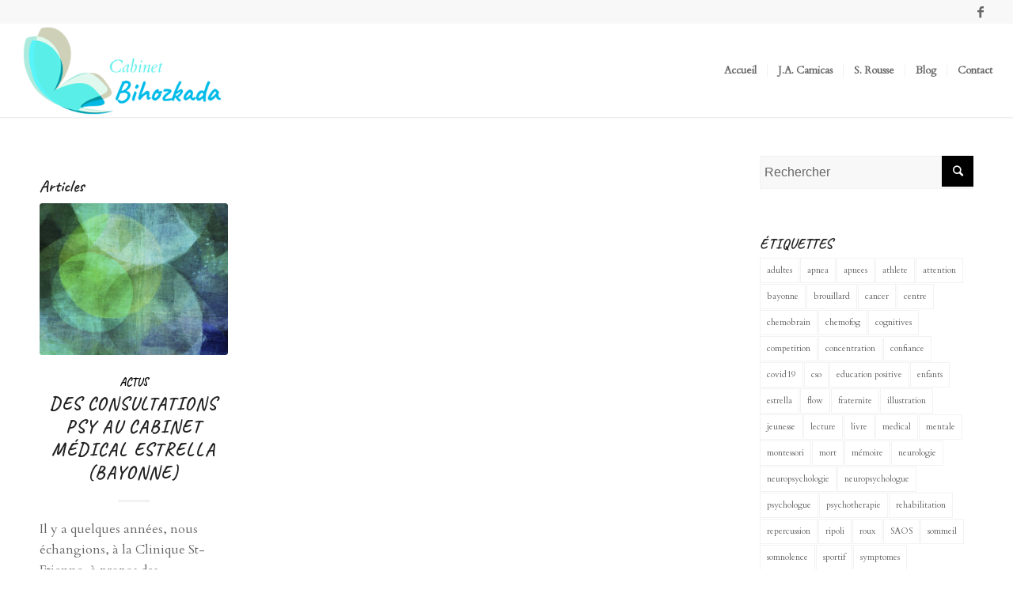

--- FILE ---
content_type: text/html; charset=UTF-8
request_url: http://bihozkada.fr/tag/estrella/
body_size: 11681
content:
<!DOCTYPE html>
<html lang="fr-FR" class="html_stretched responsive av-preloader-disabled av-default-lightbox  html_header_top html_logo_left html_main_nav_header html_menu_right html_large html_header_sticky html_header_shrinking html_header_topbar_active html_mobile_menu_phone html_disabled html_header_searchicon_disabled html_content_align_center html_header_unstick_top_disabled html_header_stretch html_minimal_header html_minimal_header_shadow html_elegant-blog html_entry_id_555 ">
<head>
<meta charset="UTF-8" />
<meta name="robots" content="noindex, follow" />


<!-- mobile setting -->
<meta name="viewport" content="width=device-width, initial-scale=1, maximum-scale=1">

<!-- Scripts/CSS and wp_head hook -->
<title>estrella &#8211; Cabinet psychologues </title>
<meta name='robots' content='max-image-preview:large' />
<link rel="alternate" type="application/rss+xml" title="Cabinet psychologues  &raquo; Flux" href="http://bihozkada.fr/feed/" />
<link rel="alternate" type="application/rss+xml" title="Cabinet psychologues  &raquo; Flux des commentaires" href="http://bihozkada.fr/comments/feed/" />
<link rel="alternate" type="application/rss+xml" title="Cabinet psychologues  &raquo; Flux de l’étiquette estrella" href="http://bihozkada.fr/tag/estrella/feed/" />

<!-- google webfont font replacement -->
<link rel='stylesheet' id='avia-google-webfont' href='//fonts.googleapis.com/css?family=Caveat:400,700%7CCardo' type='text/css' media='all'/> 
<script type="text/javascript">
window._wpemojiSettings = {"baseUrl":"https:\/\/s.w.org\/images\/core\/emoji\/14.0.0\/72x72\/","ext":".png","svgUrl":"https:\/\/s.w.org\/images\/core\/emoji\/14.0.0\/svg\/","svgExt":".svg","source":{"concatemoji":"http:\/\/bihozkada.fr\/wp-includes\/js\/wp-emoji-release.min.js?ver=6.2.8"}};
/*! This file is auto-generated */
!function(e,a,t){var n,r,o,i=a.createElement("canvas"),p=i.getContext&&i.getContext("2d");function s(e,t){p.clearRect(0,0,i.width,i.height),p.fillText(e,0,0);e=i.toDataURL();return p.clearRect(0,0,i.width,i.height),p.fillText(t,0,0),e===i.toDataURL()}function c(e){var t=a.createElement("script");t.src=e,t.defer=t.type="text/javascript",a.getElementsByTagName("head")[0].appendChild(t)}for(o=Array("flag","emoji"),t.supports={everything:!0,everythingExceptFlag:!0},r=0;r<o.length;r++)t.supports[o[r]]=function(e){if(p&&p.fillText)switch(p.textBaseline="top",p.font="600 32px Arial",e){case"flag":return s("\ud83c\udff3\ufe0f\u200d\u26a7\ufe0f","\ud83c\udff3\ufe0f\u200b\u26a7\ufe0f")?!1:!s("\ud83c\uddfa\ud83c\uddf3","\ud83c\uddfa\u200b\ud83c\uddf3")&&!s("\ud83c\udff4\udb40\udc67\udb40\udc62\udb40\udc65\udb40\udc6e\udb40\udc67\udb40\udc7f","\ud83c\udff4\u200b\udb40\udc67\u200b\udb40\udc62\u200b\udb40\udc65\u200b\udb40\udc6e\u200b\udb40\udc67\u200b\udb40\udc7f");case"emoji":return!s("\ud83e\udef1\ud83c\udffb\u200d\ud83e\udef2\ud83c\udfff","\ud83e\udef1\ud83c\udffb\u200b\ud83e\udef2\ud83c\udfff")}return!1}(o[r]),t.supports.everything=t.supports.everything&&t.supports[o[r]],"flag"!==o[r]&&(t.supports.everythingExceptFlag=t.supports.everythingExceptFlag&&t.supports[o[r]]);t.supports.everythingExceptFlag=t.supports.everythingExceptFlag&&!t.supports.flag,t.DOMReady=!1,t.readyCallback=function(){t.DOMReady=!0},t.supports.everything||(n=function(){t.readyCallback()},a.addEventListener?(a.addEventListener("DOMContentLoaded",n,!1),e.addEventListener("load",n,!1)):(e.attachEvent("onload",n),a.attachEvent("onreadystatechange",function(){"complete"===a.readyState&&t.readyCallback()})),(e=t.source||{}).concatemoji?c(e.concatemoji):e.wpemoji&&e.twemoji&&(c(e.twemoji),c(e.wpemoji)))}(window,document,window._wpemojiSettings);
</script>
<style type="text/css">
img.wp-smiley,
img.emoji {
	display: inline !important;
	border: none !important;
	box-shadow: none !important;
	height: 1em !important;
	width: 1em !important;
	margin: 0 0.07em !important;
	vertical-align: -0.1em !important;
	background: none !important;
	padding: 0 !important;
}
</style>
	<link rel='stylesheet' id='wp-block-library-css' href='http://bihozkada.fr/wp-includes/css/dist/block-library/style.min.css?ver=6.2.8' type='text/css' media='all' />
<link rel='stylesheet' id='classic-theme-styles-css' href='http://bihozkada.fr/wp-includes/css/classic-themes.min.css?ver=6.2.8' type='text/css' media='all' />
<style id='global-styles-inline-css' type='text/css'>
body{--wp--preset--color--black: #000000;--wp--preset--color--cyan-bluish-gray: #abb8c3;--wp--preset--color--white: #ffffff;--wp--preset--color--pale-pink: #f78da7;--wp--preset--color--vivid-red: #cf2e2e;--wp--preset--color--luminous-vivid-orange: #ff6900;--wp--preset--color--luminous-vivid-amber: #fcb900;--wp--preset--color--light-green-cyan: #7bdcb5;--wp--preset--color--vivid-green-cyan: #00d084;--wp--preset--color--pale-cyan-blue: #8ed1fc;--wp--preset--color--vivid-cyan-blue: #0693e3;--wp--preset--color--vivid-purple: #9b51e0;--wp--preset--gradient--vivid-cyan-blue-to-vivid-purple: linear-gradient(135deg,rgba(6,147,227,1) 0%,rgb(155,81,224) 100%);--wp--preset--gradient--light-green-cyan-to-vivid-green-cyan: linear-gradient(135deg,rgb(122,220,180) 0%,rgb(0,208,130) 100%);--wp--preset--gradient--luminous-vivid-amber-to-luminous-vivid-orange: linear-gradient(135deg,rgba(252,185,0,1) 0%,rgba(255,105,0,1) 100%);--wp--preset--gradient--luminous-vivid-orange-to-vivid-red: linear-gradient(135deg,rgba(255,105,0,1) 0%,rgb(207,46,46) 100%);--wp--preset--gradient--very-light-gray-to-cyan-bluish-gray: linear-gradient(135deg,rgb(238,238,238) 0%,rgb(169,184,195) 100%);--wp--preset--gradient--cool-to-warm-spectrum: linear-gradient(135deg,rgb(74,234,220) 0%,rgb(151,120,209) 20%,rgb(207,42,186) 40%,rgb(238,44,130) 60%,rgb(251,105,98) 80%,rgb(254,248,76) 100%);--wp--preset--gradient--blush-light-purple: linear-gradient(135deg,rgb(255,206,236) 0%,rgb(152,150,240) 100%);--wp--preset--gradient--blush-bordeaux: linear-gradient(135deg,rgb(254,205,165) 0%,rgb(254,45,45) 50%,rgb(107,0,62) 100%);--wp--preset--gradient--luminous-dusk: linear-gradient(135deg,rgb(255,203,112) 0%,rgb(199,81,192) 50%,rgb(65,88,208) 100%);--wp--preset--gradient--pale-ocean: linear-gradient(135deg,rgb(255,245,203) 0%,rgb(182,227,212) 50%,rgb(51,167,181) 100%);--wp--preset--gradient--electric-grass: linear-gradient(135deg,rgb(202,248,128) 0%,rgb(113,206,126) 100%);--wp--preset--gradient--midnight: linear-gradient(135deg,rgb(2,3,129) 0%,rgb(40,116,252) 100%);--wp--preset--duotone--dark-grayscale: url('#wp-duotone-dark-grayscale');--wp--preset--duotone--grayscale: url('#wp-duotone-grayscale');--wp--preset--duotone--purple-yellow: url('#wp-duotone-purple-yellow');--wp--preset--duotone--blue-red: url('#wp-duotone-blue-red');--wp--preset--duotone--midnight: url('#wp-duotone-midnight');--wp--preset--duotone--magenta-yellow: url('#wp-duotone-magenta-yellow');--wp--preset--duotone--purple-green: url('#wp-duotone-purple-green');--wp--preset--duotone--blue-orange: url('#wp-duotone-blue-orange');--wp--preset--font-size--small: 13px;--wp--preset--font-size--medium: 20px;--wp--preset--font-size--large: 36px;--wp--preset--font-size--x-large: 42px;--wp--preset--spacing--20: 0.44rem;--wp--preset--spacing--30: 0.67rem;--wp--preset--spacing--40: 1rem;--wp--preset--spacing--50: 1.5rem;--wp--preset--spacing--60: 2.25rem;--wp--preset--spacing--70: 3.38rem;--wp--preset--spacing--80: 5.06rem;--wp--preset--shadow--natural: 6px 6px 9px rgba(0, 0, 0, 0.2);--wp--preset--shadow--deep: 12px 12px 50px rgba(0, 0, 0, 0.4);--wp--preset--shadow--sharp: 6px 6px 0px rgba(0, 0, 0, 0.2);--wp--preset--shadow--outlined: 6px 6px 0px -3px rgba(255, 255, 255, 1), 6px 6px rgba(0, 0, 0, 1);--wp--preset--shadow--crisp: 6px 6px 0px rgba(0, 0, 0, 1);}:where(.is-layout-flex){gap: 0.5em;}body .is-layout-flow > .alignleft{float: left;margin-inline-start: 0;margin-inline-end: 2em;}body .is-layout-flow > .alignright{float: right;margin-inline-start: 2em;margin-inline-end: 0;}body .is-layout-flow > .aligncenter{margin-left: auto !important;margin-right: auto !important;}body .is-layout-constrained > .alignleft{float: left;margin-inline-start: 0;margin-inline-end: 2em;}body .is-layout-constrained > .alignright{float: right;margin-inline-start: 2em;margin-inline-end: 0;}body .is-layout-constrained > .aligncenter{margin-left: auto !important;margin-right: auto !important;}body .is-layout-constrained > :where(:not(.alignleft):not(.alignright):not(.alignfull)){max-width: var(--wp--style--global--content-size);margin-left: auto !important;margin-right: auto !important;}body .is-layout-constrained > .alignwide{max-width: var(--wp--style--global--wide-size);}body .is-layout-flex{display: flex;}body .is-layout-flex{flex-wrap: wrap;align-items: center;}body .is-layout-flex > *{margin: 0;}:where(.wp-block-columns.is-layout-flex){gap: 2em;}.has-black-color{color: var(--wp--preset--color--black) !important;}.has-cyan-bluish-gray-color{color: var(--wp--preset--color--cyan-bluish-gray) !important;}.has-white-color{color: var(--wp--preset--color--white) !important;}.has-pale-pink-color{color: var(--wp--preset--color--pale-pink) !important;}.has-vivid-red-color{color: var(--wp--preset--color--vivid-red) !important;}.has-luminous-vivid-orange-color{color: var(--wp--preset--color--luminous-vivid-orange) !important;}.has-luminous-vivid-amber-color{color: var(--wp--preset--color--luminous-vivid-amber) !important;}.has-light-green-cyan-color{color: var(--wp--preset--color--light-green-cyan) !important;}.has-vivid-green-cyan-color{color: var(--wp--preset--color--vivid-green-cyan) !important;}.has-pale-cyan-blue-color{color: var(--wp--preset--color--pale-cyan-blue) !important;}.has-vivid-cyan-blue-color{color: var(--wp--preset--color--vivid-cyan-blue) !important;}.has-vivid-purple-color{color: var(--wp--preset--color--vivid-purple) !important;}.has-black-background-color{background-color: var(--wp--preset--color--black) !important;}.has-cyan-bluish-gray-background-color{background-color: var(--wp--preset--color--cyan-bluish-gray) !important;}.has-white-background-color{background-color: var(--wp--preset--color--white) !important;}.has-pale-pink-background-color{background-color: var(--wp--preset--color--pale-pink) !important;}.has-vivid-red-background-color{background-color: var(--wp--preset--color--vivid-red) !important;}.has-luminous-vivid-orange-background-color{background-color: var(--wp--preset--color--luminous-vivid-orange) !important;}.has-luminous-vivid-amber-background-color{background-color: var(--wp--preset--color--luminous-vivid-amber) !important;}.has-light-green-cyan-background-color{background-color: var(--wp--preset--color--light-green-cyan) !important;}.has-vivid-green-cyan-background-color{background-color: var(--wp--preset--color--vivid-green-cyan) !important;}.has-pale-cyan-blue-background-color{background-color: var(--wp--preset--color--pale-cyan-blue) !important;}.has-vivid-cyan-blue-background-color{background-color: var(--wp--preset--color--vivid-cyan-blue) !important;}.has-vivid-purple-background-color{background-color: var(--wp--preset--color--vivid-purple) !important;}.has-black-border-color{border-color: var(--wp--preset--color--black) !important;}.has-cyan-bluish-gray-border-color{border-color: var(--wp--preset--color--cyan-bluish-gray) !important;}.has-white-border-color{border-color: var(--wp--preset--color--white) !important;}.has-pale-pink-border-color{border-color: var(--wp--preset--color--pale-pink) !important;}.has-vivid-red-border-color{border-color: var(--wp--preset--color--vivid-red) !important;}.has-luminous-vivid-orange-border-color{border-color: var(--wp--preset--color--luminous-vivid-orange) !important;}.has-luminous-vivid-amber-border-color{border-color: var(--wp--preset--color--luminous-vivid-amber) !important;}.has-light-green-cyan-border-color{border-color: var(--wp--preset--color--light-green-cyan) !important;}.has-vivid-green-cyan-border-color{border-color: var(--wp--preset--color--vivid-green-cyan) !important;}.has-pale-cyan-blue-border-color{border-color: var(--wp--preset--color--pale-cyan-blue) !important;}.has-vivid-cyan-blue-border-color{border-color: var(--wp--preset--color--vivid-cyan-blue) !important;}.has-vivid-purple-border-color{border-color: var(--wp--preset--color--vivid-purple) !important;}.has-vivid-cyan-blue-to-vivid-purple-gradient-background{background: var(--wp--preset--gradient--vivid-cyan-blue-to-vivid-purple) !important;}.has-light-green-cyan-to-vivid-green-cyan-gradient-background{background: var(--wp--preset--gradient--light-green-cyan-to-vivid-green-cyan) !important;}.has-luminous-vivid-amber-to-luminous-vivid-orange-gradient-background{background: var(--wp--preset--gradient--luminous-vivid-amber-to-luminous-vivid-orange) !important;}.has-luminous-vivid-orange-to-vivid-red-gradient-background{background: var(--wp--preset--gradient--luminous-vivid-orange-to-vivid-red) !important;}.has-very-light-gray-to-cyan-bluish-gray-gradient-background{background: var(--wp--preset--gradient--very-light-gray-to-cyan-bluish-gray) !important;}.has-cool-to-warm-spectrum-gradient-background{background: var(--wp--preset--gradient--cool-to-warm-spectrum) !important;}.has-blush-light-purple-gradient-background{background: var(--wp--preset--gradient--blush-light-purple) !important;}.has-blush-bordeaux-gradient-background{background: var(--wp--preset--gradient--blush-bordeaux) !important;}.has-luminous-dusk-gradient-background{background: var(--wp--preset--gradient--luminous-dusk) !important;}.has-pale-ocean-gradient-background{background: var(--wp--preset--gradient--pale-ocean) !important;}.has-electric-grass-gradient-background{background: var(--wp--preset--gradient--electric-grass) !important;}.has-midnight-gradient-background{background: var(--wp--preset--gradient--midnight) !important;}.has-small-font-size{font-size: var(--wp--preset--font-size--small) !important;}.has-medium-font-size{font-size: var(--wp--preset--font-size--medium) !important;}.has-large-font-size{font-size: var(--wp--preset--font-size--large) !important;}.has-x-large-font-size{font-size: var(--wp--preset--font-size--x-large) !important;}
.wp-block-navigation a:where(:not(.wp-element-button)){color: inherit;}
:where(.wp-block-columns.is-layout-flex){gap: 2em;}
.wp-block-pullquote{font-size: 1.5em;line-height: 1.6;}
</style>
<link rel='stylesheet' id='avia-grid-css' href='http://bihozkada.fr/wp-content/themes/enfold/css/grid.css?ver=2' type='text/css' media='all' />
<link rel='stylesheet' id='avia-base-css' href='http://bihozkada.fr/wp-content/themes/enfold/css/base.css?ver=2' type='text/css' media='all' />
<link rel='stylesheet' id='avia-layout-css' href='http://bihozkada.fr/wp-content/themes/enfold/css/layout.css?ver=2' type='text/css' media='all' />
<link rel='stylesheet' id='avia-scs-css' href='http://bihozkada.fr/wp-content/themes/enfold/css/shortcodes.css?ver=2' type='text/css' media='all' />
<link rel='stylesheet' id='avia-popup-css-css' href='http://bihozkada.fr/wp-content/themes/enfold/js/aviapopup/magnific-popup.css?ver=1' type='text/css' media='screen' />
<link rel='stylesheet' id='avia-media-css' href='http://bihozkada.fr/wp-content/themes/enfold/js/mediaelement/skin-1/mediaelementplayer.css?ver=1' type='text/css' media='screen' />
<link rel='stylesheet' id='avia-print-css' href='http://bihozkada.fr/wp-content/themes/enfold/css/print.css?ver=1' type='text/css' media='print' />
<link rel='stylesheet' id='avia-dynamic-css' href='http://bihozkada.fr/wp-content/uploads/dynamic_avia/enfold.css?ver=5dd0404e8063a' type='text/css' media='all' />
<link rel='stylesheet' id='avia-custom-css' href='http://bihozkada.fr/wp-content/themes/enfold/css/custom.css?ver=2' type='text/css' media='all' />
<script type='text/javascript' src='http://bihozkada.fr/wp-includes/js/jquery/jquery.min.js?ver=3.6.4' id='jquery-core-js'></script>
<script type='text/javascript' src='http://bihozkada.fr/wp-includes/js/jquery/jquery-migrate.min.js?ver=3.4.0' id='jquery-migrate-js'></script>
<script type='text/javascript' src='http://bihozkada.fr/wp-content/themes/enfold/js/avia-compat.js?ver=2' id='avia-compat-js'></script>
<link rel="https://api.w.org/" href="http://bihozkada.fr/wp-json/" /><link rel="alternate" type="application/json" href="http://bihozkada.fr/wp-json/wp/v2/tags/62" /><link rel="EditURI" type="application/rsd+xml" title="RSD" href="http://bihozkada.fr/xmlrpc.php?rsd" />
<link rel="wlwmanifest" type="application/wlwmanifest+xml" href="http://bihozkada.fr/wp-includes/wlwmanifest.xml" />
<meta name="generator" content="WordPress 6.2.8" />
<!-- Analytics by WP Statistics v14.8.1 - https://wp-statistics.com/ -->
<link rel="profile" href="http://gmpg.org/xfn/11" />
<link rel="alternate" type="application/rss+xml" title="Cabinet psychologues  RSS2 Feed" href="http://bihozkada.fr/feed/" />
<link rel="pingback" href="http://bihozkada.fr/xmlrpc.php" />
<!--[if lt IE 9]><script src="http://bihozkada.fr/wp-content/themes/enfold/js/html5shiv.js"></script><![endif]-->

<style type="text/css">.recentcomments a{display:inline !important;padding:0 !important;margin:0 !important;}</style><link rel="icon" href="http://bihozkada.fr/wp-content/uploads/2016/06/cropped-Bihozkada_logo-32x32.png" sizes="32x32" />
<link rel="icon" href="http://bihozkada.fr/wp-content/uploads/2016/06/cropped-Bihozkada_logo-192x192.png" sizes="192x192" />
<link rel="apple-touch-icon" href="http://bihozkada.fr/wp-content/uploads/2016/06/cropped-Bihozkada_logo-180x180.png" />
<meta name="msapplication-TileImage" content="http://bihozkada.fr/wp-content/uploads/2016/06/cropped-Bihozkada_logo-270x270.png" />


<!--
Debugging Info for Theme support: 

Theme: Enfold
Version: 3.6.1
Installed: enfold
AviaFramework Version: 4.5.3
AviaBuilder Version: 0.8
ML:512-PU:14-PLA:7
WP:6.2.8
Updates: enabled
-->

<style type='text/css'>
@font-face {font-family: 'entypo-fontello'; font-weight: normal; font-style: normal;
src: url('http://bihozkada.fr/wp-content/themes/enfold/config-templatebuilder/avia-template-builder/assets/fonts/entypo-fontello.eot?v=3');
src: url('http://bihozkada.fr/wp-content/themes/enfold/config-templatebuilder/avia-template-builder/assets/fonts/entypo-fontello.eot?v=3#iefix') format('embedded-opentype'), 
url('http://bihozkada.fr/wp-content/themes/enfold/config-templatebuilder/avia-template-builder/assets/fonts/entypo-fontello.woff?v=3') format('woff'), 
url('http://bihozkada.fr/wp-content/themes/enfold/config-templatebuilder/avia-template-builder/assets/fonts/entypo-fontello.ttf?v=3') format('truetype'), 
url('http://bihozkada.fr/wp-content/themes/enfold/config-templatebuilder/avia-template-builder/assets/fonts/entypo-fontello.svg?v=3#entypo-fontello') format('svg');
} #top .avia-font-entypo-fontello, body .avia-font-entypo-fontello, html body [data-av_iconfont='entypo-fontello']:before{ font-family: 'entypo-fontello'; }

@font-face {font-family: 'fontello'; font-weight: normal; font-style: normal;
src: url('http://bihozkada.fr/wp-content/uploads/avia_fonts/fontello/fontello.eot');
src: url('http://bihozkada.fr/wp-content/uploads/avia_fonts/fontello/fontello.eot?#iefix') format('embedded-opentype'), 
url('http://bihozkada.fr/wp-content/uploads/avia_fonts/fontello/fontello.woff') format('woff'), 
url('http://bihozkada.fr/wp-content/uploads/avia_fonts/fontello/fontello.ttf') format('truetype'), 
url('http://bihozkada.fr/wp-content/uploads/avia_fonts/fontello/fontello.svg#fontello') format('svg');
} #top .avia-font-fontello, body .avia-font-fontello, html body [data-av_iconfont='fontello']:before{ font-family: 'fontello'; }
</style><script>
  (function(i,s,o,g,r,a,m){i['GoogleAnalyticsObject']=r;i[r]=i[r]||function(){
  (i[r].q=i[r].q||[]).push(arguments)},i[r].l=1*new Date();a=s.createElement(o),
  m=s.getElementsByTagName(o)[0];a.async=1;a.src=g;m.parentNode.insertBefore(a,m)
  })(window,document,'script','https://www.google-analytics.com/analytics.js','ga');

  ga('create', 'UA-64853458-2', 'auto');
  ga('send', 'pageview');

</script>
</head>




<body id="top" class="archive tag tag-estrella tag-62 stretched caveat cardo no_sidebar_border" itemscope="itemscope" itemtype="https://schema.org/WebPage" >

	
	<div id='wrap_all'>

	
<header id='header' class='all_colors header_color light_bg_color  av_header_top av_logo_left av_main_nav_header av_menu_right av_large av_header_sticky av_header_shrinking av_header_stretch av_mobile_menu_phone av_header_searchicon_disabled av_header_unstick_top_disabled av_seperator_small_border av_minimal_header av_minimal_header_shadow av_bottom_nav_disabled  av_alternate_logo_active'  role="banner" itemscope="itemscope" itemtype="https://schema.org/WPHeader" >

<a id="advanced_menu_toggle" href="#" aria-hidden='true' data-av_icon='' data-av_iconfont='entypo-fontello'></a><a id="advanced_menu_hide" href="#" 	aria-hidden='true' data-av_icon='' data-av_iconfont='entypo-fontello'></a>		<div id='header_meta' class='container_wrap container_wrap_meta  av_icon_active_right av_extra_header_active av_phone_active_left av_entry_id_555'>
		
			      <div class='container'>
			      <ul class='noLightbox social_bookmarks icon_count_1'><li class='social_bookmarks_facebook av-social-link-facebook social_icon_1'><a target='_blank' href='https://www.facebook.com/cabinet.bihozkada' aria-hidden='true' data-av_icon='' data-av_iconfont='entypo-fontello' title='Facebook'><span class='avia_hidden_link_text'>Facebook</span></a></li></ul>			      </div>
		</div>

		<div  id='header_main' class='container_wrap container_wrap_logo'>
	
        <div class='container av-logo-container'><div class='inner-container'><strong class='logo'><a href='http://bihozkada.fr/'><img height='100' width='300' src='http://bihozkada.fr/wp-content/uploads/2016/06/Logo_website.png' alt='Cabinet psychologues ' /></a></strong><nav class='main_menu' data-selectname='Sélectionner une page'  role="navigation" itemscope="itemscope" itemtype="https://schema.org/SiteNavigationElement" ><div class="avia-menu av-main-nav-wrap"><ul id="avia-menu" class="menu av-main-nav"><li id="menu-item-485" class="menu-item menu-item-type-post_type menu-item-object-page menu-item-home menu-item-top-level menu-item-top-level-1"><a href="http://bihozkada.fr/" itemprop="url"><span class="avia-bullet"></span><span class="avia-menu-text">Accueil</span><span class="avia-menu-fx"><span class="avia-arrow-wrap"><span class="avia-arrow"></span></span></span></a></li>
<li id="menu-item-484" class="menu-item menu-item-type-post_type menu-item-object-page menu-item-top-level menu-item-top-level-2"><a href="http://bihozkada.fr/j-a-camicas/" itemprop="url"><span class="avia-bullet"></span><span class="avia-menu-text">J.A. Camicas</span><span class="avia-menu-fx"><span class="avia-arrow-wrap"><span class="avia-arrow"></span></span></span></a></li>
<li id="menu-item-488" class="menu-item menu-item-type-post_type menu-item-object-page menu-item-top-level menu-item-top-level-3"><a href="http://bihozkada.fr/s-rousse/" itemprop="url"><span class="avia-bullet"></span><span class="avia-menu-text">S. Rousse</span><span class="avia-menu-fx"><span class="avia-arrow-wrap"><span class="avia-arrow"></span></span></span></a></li>
<li id="menu-item-486" class="menu-item menu-item-type-post_type menu-item-object-page current_page_parent menu-item-top-level menu-item-top-level-4"><a href="http://bihozkada.fr/blog/" itemprop="url"><span class="avia-bullet"></span><span class="avia-menu-text">Blog</span><span class="avia-menu-fx"><span class="avia-arrow-wrap"><span class="avia-arrow"></span></span></span></a></li>
<li id="menu-item-487" class="menu-item menu-item-type-post_type menu-item-object-page menu-item-top-level menu-item-top-level-5"><a href="http://bihozkada.fr/contact/" itemprop="url"><span class="avia-bullet"></span><span class="avia-menu-text">Contact</span><span class="avia-menu-fx"><span class="avia-arrow-wrap"><span class="avia-arrow"></span></span></span></a></li>
</ul></div></nav></div> </div> 
		<!-- end container_wrap-->
		</div>
		
		<div class='header_bg'></div>

<!-- end header -->
</header>
		
	<div id='main' class='all_colors' data-scroll-offset='116'>

	
        <div class='container_wrap container_wrap_first main_color sidebar_right'>

            <div class='container template-blog '>

                <main class='content av-content-small alpha units'  role="main" itemprop="mainContentOfPage" itemscope="itemscope" itemtype="https://schema.org/Blog" >

                    <div class="category-term-description">
                                            </div>

                    <div class='entry-content-wrapper'><h3 class='post-title tag-page-post-type-title'>Articles</h3><div  data-autoplay=''  data-interval='5'  data-animation='fade'  data-show_slide_delay='90'  class='avia-content-slider avia-content-grid-active avia-content-slider1 avia-content-slider-odd avia-builder-el-no-sibling'  itemscope="itemscope" itemtype="https://schema.org/Blog" ><div class='avia-content-slider-inner'><div class='slide-entry-wrap'><article class='slide-entry flex_column  post-entry post-entry-555 slide-entry-overview slide-loop-1 slide-parity-odd  post-entry-last  av_one_third first real-thumbnail'  itemscope="itemscope" itemtype="https://schema.org/BlogPosting" itemprop="blogPost" ><a href='http://bihozkada.fr/des-consultations-psy-au-cabinet-medical-estrella-bayonne/' data-rel='slide-1' class='slide-image' title=''><img width="495" height="400" src="http://bihozkada.fr/wp-content/uploads/2019/11/fond-495x400.jpg" class="attachment-portfolio size-portfolio wp-post-image" alt="" decoding="async" loading="lazy" /></a><div class='slide-content'><header class="entry-content-header"><span class="blog-categories minor-meta"><a href="http://bihozkada.fr/category/blog/actus/" rel="tag">Actus</a> </span><h3 class='slide-entry-title entry-title'  itemprop="headline" ><a href='http://bihozkada.fr/des-consultations-psy-au-cabinet-medical-estrella-bayonne/' title='Des consultations psy au cabinet médical Estrella (Bayonne)'>Des consultations psy au cabinet médical Estrella (Bayonne)</a></h3><span class="av-vertical-delimiter"></span></header><div class='slide-entry-excerpt entry-content'  itemprop="text" >Il y a quelques années, nous échangions, à la Clinique St-Etienne, à propos des répercussions neuropsychologiques des syndromes d'apnées obstructives du sommeil (travail de recherche auquel j'ai participé, en 2006, dans le service du…</div></div><footer class="entry-footer"><div class='slide-meta'><time class='slide-meta-time updated'  itemprop="datePublished" datetime="2019-11-01T19:17:30+01:00" >1 novembre 2019</time></div></footer><span class='hidden'>
			<span class='av-structured-data'  itemscope="itemscope" itemtype="https://schema.org/ImageObject"  itemprop='image'>
					   <span itemprop='url' >http://bihozkada.fr/wp-content/uploads/2019/11/fond.jpg</span>
					   <span itemprop='height' >428</span>
					   <span itemprop='width' >764</span>
				  </span><span class='av-structured-data'  itemprop="publisher" itemtype="https://schema.org/Organization" itemscope="itemscope" >
				<span itemprop='name'>Stephanie Rousse</span>
				<span itemprop='logo' itemscope itemtype='http://schema.org/ImageObject'>
				   <span itemprop='url'>http://bihozkada.fr/wp-content/uploads/2016/06/Logo_website.png</span>
				 </span>
			  </span><span class='av-structured-data'  itemprop="author" itemscope="itemscope" itemtype="https://schema.org/Person" ><span itemprop='name'>Stephanie Rousse</span></span><span class='av-structured-data'  itemprop="datePublished" datetime="2019-11-01T19:17:30+01:00" >2019-11-01 19:17:30</span><span class='av-structured-data'  itemprop="dateModified" itemtype="https://schema.org/dateModified" >2019-11-01 19:34:26</span><span class='av-structured-data'  itemprop="mainEntityOfPage" itemtype="https://schema.org/mainEntityOfPage" ><span itemprop='name'>Des consultations psy au cabinet médical Estrella (Bayonne)</span></span></span></article></div></div></div></div>
                <!--end content-->
                </main>

                <aside class='sidebar sidebar_right  alpha units'  role="complementary" itemscope="itemscope" itemtype="https://schema.org/WPSideBar" ><div class='inner_sidebar extralight-border'><section id="search-2" class="widget clearfix widget_search">

<form action="http://bihozkada.fr/" id="searchform" method="get" class="">
	<div>
		<input type="submit" value="" id="searchsubmit" class="button avia-font-entypo-fontello" />
		<input type="text" id="s" name="s" value="" placeholder='Rechercher' />
			</div>
</form><span class="seperator extralight-border"></span></section><section id="tag_cloud-2" class="widget clearfix widget_tag_cloud"><h3 class="widgettitle">Étiquettes</h3><div class="tagcloud"><a href="http://bihozkada.fr/tag/adultes/" class="tag-cloud-link tag-link-67 tag-link-position-1" style="font-size: 8pt;" aria-label="adultes (1 élément)">adultes</a>
<a href="http://bihozkada.fr/tag/apnea/" class="tag-cloud-link tag-link-63 tag-link-position-2" style="font-size: 8pt;" aria-label="apnea (1 élément)">apnea</a>
<a href="http://bihozkada.fr/tag/apnees/" class="tag-cloud-link tag-link-65 tag-link-position-3" style="font-size: 8pt;" aria-label="apnees (1 élément)">apnees</a>
<a href="http://bihozkada.fr/tag/athlete/" class="tag-cloud-link tag-link-55 tag-link-position-4" style="font-size: 8pt;" aria-label="athlete (1 élément)">athlete</a>
<a href="http://bihozkada.fr/tag/attention/" class="tag-cloud-link tag-link-42 tag-link-position-5" style="font-size: 16.4pt;" aria-label="attention (2 éléments)">attention</a>
<a href="http://bihozkada.fr/tag/bayonne/" class="tag-cloud-link tag-link-59 tag-link-position-6" style="font-size: 8pt;" aria-label="bayonne (1 élément)">bayonne</a>
<a href="http://bihozkada.fr/tag/brouillard/" class="tag-cloud-link tag-link-39 tag-link-position-7" style="font-size: 8pt;" aria-label="brouillard (1 élément)">brouillard</a>
<a href="http://bihozkada.fr/tag/cancer/" class="tag-cloud-link tag-link-38 tag-link-position-8" style="font-size: 8pt;" aria-label="cancer (1 élément)">cancer</a>
<a href="http://bihozkada.fr/tag/centre/" class="tag-cloud-link tag-link-60 tag-link-position-9" style="font-size: 8pt;" aria-label="centre (1 élément)">centre</a>
<a href="http://bihozkada.fr/tag/chemobrain/" class="tag-cloud-link tag-link-36 tag-link-position-10" style="font-size: 8pt;" aria-label="chemobrain (1 élément)">chemobrain</a>
<a href="http://bihozkada.fr/tag/chemofog/" class="tag-cloud-link tag-link-37 tag-link-position-11" style="font-size: 8pt;" aria-label="chemofog (1 élément)">chemofog</a>
<a href="http://bihozkada.fr/tag/cognitives/" class="tag-cloud-link tag-link-74 tag-link-position-12" style="font-size: 8pt;" aria-label="cognitives (1 élément)">cognitives</a>
<a href="http://bihozkada.fr/tag/competition/" class="tag-cloud-link tag-link-57 tag-link-position-13" style="font-size: 8pt;" aria-label="competition (1 élément)">competition</a>
<a href="http://bihozkada.fr/tag/concentration/" class="tag-cloud-link tag-link-40 tag-link-position-14" style="font-size: 16.4pt;" aria-label="concentration (2 éléments)">concentration</a>
<a href="http://bihozkada.fr/tag/confiance/" class="tag-cloud-link tag-link-58 tag-link-position-15" style="font-size: 8pt;" aria-label="confiance (1 élément)">confiance</a>
<a href="http://bihozkada.fr/tag/covid19/" class="tag-cloud-link tag-link-71 tag-link-position-16" style="font-size: 8pt;" aria-label="covid19 (1 élément)">covid19</a>
<a href="http://bihozkada.fr/tag/cso/" class="tag-cloud-link tag-link-53 tag-link-position-17" style="font-size: 8pt;" aria-label="cso (1 élément)">cso</a>
<a href="http://bihozkada.fr/tag/education-positive/" class="tag-cloud-link tag-link-31 tag-link-position-18" style="font-size: 8pt;" aria-label="education positive (1 élément)">education positive</a>
<a href="http://bihozkada.fr/tag/enfants/" class="tag-cloud-link tag-link-26 tag-link-position-19" style="font-size: 16.4pt;" aria-label="enfants (2 éléments)">enfants</a>
<a href="http://bihozkada.fr/tag/estrella/" class="tag-cloud-link tag-link-62 tag-link-position-20" style="font-size: 8pt;" aria-label="estrella (1 élément)">estrella</a>
<a href="http://bihozkada.fr/tag/flow/" class="tag-cloud-link tag-link-54 tag-link-position-21" style="font-size: 8pt;" aria-label="flow (1 élément)">flow</a>
<a href="http://bihozkada.fr/tag/fraternite/" class="tag-cloud-link tag-link-29 tag-link-position-22" style="font-size: 8pt;" aria-label="fraternite (1 élément)">fraternite</a>
<a href="http://bihozkada.fr/tag/illustration/" class="tag-cloud-link tag-link-33 tag-link-position-23" style="font-size: 8pt;" aria-label="illustration (1 élément)">illustration</a>
<a href="http://bihozkada.fr/tag/jeunesse/" class="tag-cloud-link tag-link-27 tag-link-position-24" style="font-size: 8pt;" aria-label="jeunesse (1 élément)">jeunesse</a>
<a href="http://bihozkada.fr/tag/lecture/" class="tag-cloud-link tag-link-25 tag-link-position-25" style="font-size: 8pt;" aria-label="lecture (1 élément)">lecture</a>
<a href="http://bihozkada.fr/tag/livre/" class="tag-cloud-link tag-link-32 tag-link-position-26" style="font-size: 8pt;" aria-label="livre (1 élément)">livre</a>
<a href="http://bihozkada.fr/tag/medical/" class="tag-cloud-link tag-link-61 tag-link-position-27" style="font-size: 8pt;" aria-label="medical (1 élément)">medical</a>
<a href="http://bihozkada.fr/tag/mentale/" class="tag-cloud-link tag-link-50 tag-link-position-28" style="font-size: 8pt;" aria-label="mentale (1 élément)">mentale</a>
<a href="http://bihozkada.fr/tag/montessori/" class="tag-cloud-link tag-link-30 tag-link-position-29" style="font-size: 8pt;" aria-label="montessori (1 élément)">montessori</a>
<a href="http://bihozkada.fr/tag/mort/" class="tag-cloud-link tag-link-28 tag-link-position-30" style="font-size: 8pt;" aria-label="mort (1 élément)">mort</a>
<a href="http://bihozkada.fr/tag/memoire/" class="tag-cloud-link tag-link-41 tag-link-position-31" style="font-size: 8pt;" aria-label="mémoire (1 élément)">mémoire</a>
<a href="http://bihozkada.fr/tag/neurologie/" class="tag-cloud-link tag-link-73 tag-link-position-32" style="font-size: 8pt;" aria-label="neurologie (1 élément)">neurologie</a>
<a href="http://bihozkada.fr/tag/neuropsychologie/" class="tag-cloud-link tag-link-21 tag-link-position-33" style="font-size: 8pt;" aria-label="neuropsychologie (1 élément)">neuropsychologie</a>
<a href="http://bihozkada.fr/tag/neuropsychologue/" class="tag-cloud-link tag-link-44 tag-link-position-34" style="font-size: 16.4pt;" aria-label="neuropsychologue (2 éléments)">neuropsychologue</a>
<a href="http://bihozkada.fr/tag/psychologue/" class="tag-cloud-link tag-link-16 tag-link-position-35" style="font-size: 22pt;" aria-label="psychologue (3 éléments)">psychologue</a>
<a href="http://bihozkada.fr/tag/psychotherapie/" class="tag-cloud-link tag-link-68 tag-link-position-36" style="font-size: 8pt;" aria-label="psychotherapie (1 élément)">psychotherapie</a>
<a href="http://bihozkada.fr/tag/rehabilitation/" class="tag-cloud-link tag-link-69 tag-link-position-37" style="font-size: 8pt;" aria-label="rehabilitation (1 élément)">rehabilitation</a>
<a href="http://bihozkada.fr/tag/repercussion/" class="tag-cloud-link tag-link-72 tag-link-position-38" style="font-size: 8pt;" aria-label="repercussion (1 élément)">repercussion</a>
<a href="http://bihozkada.fr/tag/ripoli/" class="tag-cloud-link tag-link-34 tag-link-position-39" style="font-size: 8pt;" aria-label="ripoli (1 élément)">ripoli</a>
<a href="http://bihozkada.fr/tag/roux/" class="tag-cloud-link tag-link-35 tag-link-position-40" style="font-size: 8pt;" aria-label="roux (1 élément)">roux</a>
<a href="http://bihozkada.fr/tag/saos/" class="tag-cloud-link tag-link-64 tag-link-position-41" style="font-size: 8pt;" aria-label="SAOS (1 élément)">SAOS</a>
<a href="http://bihozkada.fr/tag/sommeil/" class="tag-cloud-link tag-link-66 tag-link-position-42" style="font-size: 8pt;" aria-label="sommeil (1 élément)">sommeil</a>
<a href="http://bihozkada.fr/tag/somnolence/" class="tag-cloud-link tag-link-70 tag-link-position-43" style="font-size: 8pt;" aria-label="somnolence (1 élément)">somnolence</a>
<a href="http://bihozkada.fr/tag/sportif/" class="tag-cloud-link tag-link-56 tag-link-position-44" style="font-size: 8pt;" aria-label="sportif (1 élément)">sportif</a>
<a href="http://bihozkada.fr/tag/symptomes/" class="tag-cloud-link tag-link-75 tag-link-position-45" style="font-size: 8pt;" aria-label="symptomes (1 élément)">symptomes</a></div>
<span class="seperator extralight-border"></span></section>
		<section id="recent-posts-2" class="widget clearfix widget_recent_entries">
		<h3 class="widgettitle">Articles récents</h3>
		<ul>
											<li>
					<a href="http://bihozkada.fr/atteintesneuroetcognitivescovid19/">Atteintes neurologiques et cognitives &#8211; COVID-19</a>
									</li>
											<li>
					<a href="http://bihozkada.fr/des-consultations-psy-au-cabinet-medical-estrella-bayonne/">Des consultations psy au cabinet médical Estrella (Bayonne)</a>
									</li>
											<li>
					<a href="http://bihozkada.fr/nouvelle-adresse/">Nouvelle adresse pour le cabinet d&#8217;Ustaritz</a>
									</li>
											<li>
					<a href="http://bihozkada.fr/stages-dinitiation-a-la-preparation-mentale/">Stages d&#8217;initiation à la préparation mentale</a>
									</li>
											<li>
					<a href="http://bihozkada.fr/cerveau-et-ou-esprit/">CERVEAU et/ou ESPRIT</a>
									</li>
					</ul>

		<span class="seperator extralight-border"></span></section><section id="recent-comments-2" class="widget clearfix widget_recent_comments"><h3 class="widgettitle">Commentaires récents</h3><ul id="recentcomments"></ul><span class="seperator extralight-border"></span></section><section id="avia_mailchimp_widget-3" class="widget clearfix avia_mailchimp_widget"><h3 class="widgettitle">Newsletter Bihozkada</h3><div class='av-mailchimp-widget av-mailchimp-widget-style- '><form action="http://bihozkada.fr/des-consultations-psy-au-cabinet-medical-estrella-bayonne/" method="post"  data-av-custom-send='mailchimp_send' class="avia_ajax_form av-form-labels-hidden    avia-mailchimp-form" data-avia-form-id="1" data-avia-redirect=''><fieldset><p class=' first_form  form_element form_fullwidth' id='element_avia_0_1'> <input name="avia_0_1" class="text_input is_email" type="text" id="avia_0_1" value=""  placeholder='Adresse e-mail*'/></p><p class=' first_form  form_element form_fullwidth' id='element_avia_1_1'> <input name="avia_1_1" class="text_input is_empty" type="text" id="avia_1_1" value=""  placeholder='Prénom*'/></p><p class=' first_form  form_element form_fullwidth' id='element_avia_2_1'> <input name="avia_2_1" class="text_input is_empty" type="text" id="avia_2_1" value=""  placeholder='Nom*'/></p><p class=' first_form  form_element form_fullwidth av-last-visible-form-element' id='element_avia_4_1'> <input name="avia_4_1" class="avia_datepicker text_input " type="text" id="avia_4_1" value="" placeholder="Anniversaire*" /></p><p class="hidden"><input type="text" name="avia_avia_username_1" class="hidden " id="avia_avia_username_1" value="" /></p><p class="form_element "><input type="hidden" value="1" name="avia_generated_form1" /><input type="submit" value="Valider" class="button"  data-sending-label="Envoi"/></p></fieldset></form><div id="ajaxresponse_1" class="ajaxresponse ajaxresponse_1 hidden"></div></div><span class="seperator extralight-border"></span></section><section id="avia-instagram-feed-3" class="widget clearfix avia-instagram-feed"><h3 class="widgettitle">Instagram</h3>Instagram a retourné des données non valides.			<a class="av-instagram-follow avia-button" href="//instagram.com/bihozkada" rel="me" target="lightbox">Follow Me!</a><span class="seperator extralight-border"></span></section><section id="portfoliobox-2" class="widget clearfix newsbox"><span class="seperator extralight-border"></span></section></div></aside>
            </div><!--end container-->

        </div><!-- close default .container_wrap element -->


		


			

			
				<footer class='container_wrap socket_color' id='socket'  role="contentinfo" itemscope="itemscope" itemtype="https://schema.org/WPFooter" >
                    <div class='container'>

                        <span class='copyright'>© Copyright 2016 - Cabinet Bihozkada  - <a rel='nofollow' href='http://www.kriesi.at'>Enfold WordPress Theme by Kriesi</a></span>

                        <ul class='noLightbox social_bookmarks icon_count_1'><li class='social_bookmarks_facebook av-social-link-facebook social_icon_1'><a target='_blank' href='https://www.facebook.com/cabinet.bihozkada' aria-hidden='true' data-av_icon='' data-av_iconfont='entypo-fontello' title='Facebook'><span class='avia_hidden_link_text'>Facebook</span></a></li></ul>
                    </div>

	            <!-- ####### END SOCKET CONTAINER ####### -->
				</footer>


					<!-- end main -->
		</div>
		
		<!-- end wrap_all --></div>


 <script type='text/javascript'>
 /* <![CDATA[ */  
var avia_framework_globals = avia_framework_globals || {};
    avia_framework_globals.frameworkUrl = 'http://bihozkada.fr/wp-content/themes/enfold/framework/';
    avia_framework_globals.installedAt = 'http://bihozkada.fr/wp-content/themes/enfold/';
    avia_framework_globals.ajaxurl = 'http://bihozkada.fr/wp-admin/admin-ajax.php';
/* ]]> */ 
</script>
 
 
<script type='text/javascript'>
jQuery(document).ready(function(){ jQuery(".avia_datepicker").datepicker({
            	beforeShow: function(input, inst) {
			       jQuery("#ui-datepicker-div").addClass(this.id);
			       inst.dpDiv.addClass("avia-datepicker-div");
			   },
                showButtonPanel: true,
                closeText: AviaDatepickerTranslation.closeText,
                currentText: AviaDatepickerTranslation.currentText,
                nextText: AviaDatepickerTranslation.nextText,
                prevText: AviaDatepickerTranslation.prevText,
                monthNames: AviaDatepickerTranslation.monthNames,
                monthNamesShort: AviaDatepickerTranslation.monthNamesShort,
                dayName: AviaDatepickerTranslation.dayNames,
                dayNamesShort: AviaDatepickerTranslation.dayNamesShort,
                dayNamesMin: AviaDatepickerTranslation.dayNamesMin,
                dayNames: AviaDatepickerTranslation.dayNames,
                dateFormat: AviaDatepickerTranslation.dateFormat,
                firstDay: AviaDatepickerTranslation.firstDay,
                isRTL: AviaDatepickerTranslation.isRTL,
                changeMonth: true,
				changeYear: true,
				yearRange: "c-80:c+10"
            }); });
</script>
<script type='text/javascript' id='wp-statistics-tracker-js-extra'>
/* <![CDATA[ */
var WP_Statistics_Tracker_Object = {"hitRequestUrl":"http:\/\/bihozkada.fr\/wp-json\/wp-statistics\/v2\/hit?wp_statistics_hit_rest=yes&current_page_type=post_tag&current_page_id=62&search_query&page_uri=L3RhZy9lc3RyZWxsYS8&nonce=8c1c865a93","keepOnlineRequestUrl":"http:\/\/bihozkada.fr\/wp-json\/wp-statistics\/v2\/online?wp_statistics_hit_rest=yes&current_page_type=post_tag&current_page_id=62&search_query&page_uri=L3RhZy9lc3RyZWxsYS8&nonce=8c1c865a93","isWpConsentApiActive":"","option":{"consentLevel":"disabled","dntEnabled":false,"cacheCompatibility":false}};
/* ]]> */
</script>
<script type='text/javascript' src='http://bihozkada.fr/wp-content/plugins/wp-statistics/assets/js/tracker.js?ver=14.8.1' id='wp-statistics-tracker-js'></script>
<script type='text/javascript' src='http://bihozkada.fr/wp-content/themes/enfold/js/avia.js?ver=3' id='avia-default-js'></script>
<script type='text/javascript' src='http://bihozkada.fr/wp-content/themes/enfold/js/shortcodes.js?ver=3' id='avia-shortcodes-js'></script>
<script type='text/javascript' src='http://bihozkada.fr/wp-content/themes/enfold/js/aviapopup/jquery.magnific-popup.min.js?ver=2' id='avia-popup-js'></script>
<script type='text/javascript' id='mediaelement-core-js-before'>
var mejsL10n = {"language":"fr","strings":{"mejs.download-file":"T\u00e9l\u00e9charger le fichier","mejs.install-flash":"Vous utilisez un navigateur qui n\u2019a pas le lecteur Flash activ\u00e9 ou install\u00e9. Veuillez activer votre extension Flash ou t\u00e9l\u00e9charger la derni\u00e8re version \u00e0 partir de cette adresse\u00a0: https:\/\/get.adobe.com\/flashplayer\/","mejs.fullscreen":"Plein \u00e9cran","mejs.play":"Lecture","mejs.pause":"Pause","mejs.time-slider":"Curseur de temps","mejs.time-help-text":"Utilisez les fl\u00e8ches droite\/gauche pour avancer d\u2019une seconde, haut\/bas pour avancer de dix secondes.","mejs.live-broadcast":"\u00c9mission en direct","mejs.volume-help-text":"Utilisez les fl\u00e8ches haut\/bas pour augmenter ou diminuer le volume.","mejs.unmute":"R\u00e9activer le son","mejs.mute":"Muet","mejs.volume-slider":"Curseur de volume","mejs.video-player":"Lecteur vid\u00e9o","mejs.audio-player":"Lecteur audio","mejs.captions-subtitles":"L\u00e9gendes\/Sous-titres","mejs.captions-chapters":"Chapitres","mejs.none":"Aucun","mejs.afrikaans":"Afrikaans","mejs.albanian":"Albanais","mejs.arabic":"Arabe","mejs.belarusian":"Bi\u00e9lorusse","mejs.bulgarian":"Bulgare","mejs.catalan":"Catalan","mejs.chinese":"Chinois","mejs.chinese-simplified":"Chinois (simplifi\u00e9)","mejs.chinese-traditional":"Chinois (traditionnel)","mejs.croatian":"Croate","mejs.czech":"Tch\u00e8que","mejs.danish":"Danois","mejs.dutch":"N\u00e9erlandais","mejs.english":"Anglais","mejs.estonian":"Estonien","mejs.filipino":"Filipino","mejs.finnish":"Finnois","mejs.french":"Fran\u00e7ais","mejs.galician":"Galicien","mejs.german":"Allemand","mejs.greek":"Grec","mejs.haitian-creole":"Cr\u00e9ole ha\u00eftien","mejs.hebrew":"H\u00e9breu","mejs.hindi":"Hindi","mejs.hungarian":"Hongrois","mejs.icelandic":"Islandais","mejs.indonesian":"Indon\u00e9sien","mejs.irish":"Irlandais","mejs.italian":"Italien","mejs.japanese":"Japonais","mejs.korean":"Cor\u00e9en","mejs.latvian":"Letton","mejs.lithuanian":"Lituanien","mejs.macedonian":"Mac\u00e9donien","mejs.malay":"Malais","mejs.maltese":"Maltais","mejs.norwegian":"Norv\u00e9gien","mejs.persian":"Perse","mejs.polish":"Polonais","mejs.portuguese":"Portugais","mejs.romanian":"Roumain","mejs.russian":"Russe","mejs.serbian":"Serbe","mejs.slovak":"Slovaque","mejs.slovenian":"Slov\u00e9nien","mejs.spanish":"Espagnol","mejs.swahili":"Swahili","mejs.swedish":"Su\u00e9dois","mejs.tagalog":"Tagalog","mejs.thai":"Thai","mejs.turkish":"Turc","mejs.ukrainian":"Ukrainien","mejs.vietnamese":"Vietnamien","mejs.welsh":"Ga\u00e9lique","mejs.yiddish":"Yiddish"}};
</script>
<script type='text/javascript' src='http://bihozkada.fr/wp-includes/js/mediaelement/mediaelement-and-player.min.js?ver=4.2.17' id='mediaelement-core-js'></script>
<script type='text/javascript' src='http://bihozkada.fr/wp-includes/js/mediaelement/mediaelement-migrate.min.js?ver=6.2.8' id='mediaelement-migrate-js'></script>
<script type='text/javascript' id='mediaelement-js-extra'>
/* <![CDATA[ */
var _wpmejsSettings = {"pluginPath":"\/wp-includes\/js\/mediaelement\/","classPrefix":"mejs-","stretching":"responsive","audioShortcodeLibrary":"mediaelement","videoShortcodeLibrary":"mediaelement"};
/* ]]> */
</script>
<script type='text/javascript' src='http://bihozkada.fr/wp-includes/js/mediaelement/wp-mediaelement.min.js?ver=6.2.8' id='wp-mediaelement-js'></script>
<script type='text/javascript' src='http://bihozkada.fr/wp-includes/js/jquery/ui/core.min.js?ver=1.13.2' id='jquery-ui-core-js'></script>
<script type='text/javascript' id='jquery-ui-datepicker-js-extra'>
/* <![CDATA[ */
var AviaDatepickerTranslation = {"closeText":"Fermer","currentText":"Aujourd'hui","nextText":"Suivant","prevText":"Pr\u00e9c","monthNames":["janvier","f\u00e9vrier","mars","avril","mai","juin","juillet","ao\u00fbt","septembre","octobre","novembre","d\u00e9cembre"],"monthNamesShort":["Jan","F\u00e9v","Mar","Avr","Mai","Juin","Juil","Ao\u00fbt","Sep","Oct","Nov","D\u00e9c"],"dayNames":["dimanche","lundi","mardi","mercredi","jeudi","vendredi","samedi"],"dayNamesShort":["dim","lun","mar","mer","jeu","ven","sam"],"dayNamesMin":["D","L","M","M","J","V","S"],"dateFormat":"dd \/ mm \/ yy","firstDay":"1","isRTL":""};
/* ]]> */
</script>
<script type='text/javascript' src='http://bihozkada.fr/wp-includes/js/jquery/ui/datepicker.min.js?ver=1.13.2' id='jquery-ui-datepicker-js'></script>
<a href='#top' title='Faire défiler vers le haut' id='scroll-top-link' aria-hidden='true' data-av_icon='' data-av_iconfont='entypo-fontello'><span class="avia_hidden_link_text">Faire défiler vers le haut</span></a>

<div id="fb-root"></div>
</body>
</html>


--- FILE ---
content_type: text/plain
request_url: https://www.google-analytics.com/j/collect?v=1&_v=j102&a=933148765&t=pageview&_s=1&dl=http%3A%2F%2Fbihozkada.fr%2Ftag%2Festrella%2F&ul=en-us%40posix&dt=estrella%20%E2%80%93%20Cabinet%20psychologues&sr=1280x720&vp=1280x720&_u=IEBAAEABAAAAACAAI~&jid=1604009977&gjid=1510665827&cid=71165209.1769083331&tid=UA-64853458-2&_gid=492232979.1769083331&_r=1&_slc=1&z=482763326
body_size: -449
content:
2,cG-T0TTZC2GFB